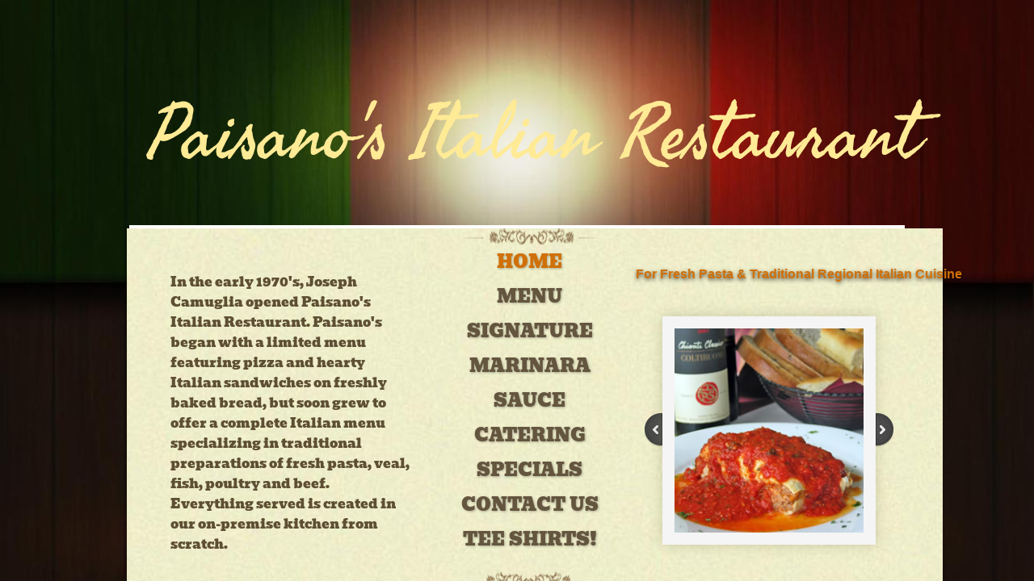

--- FILE ---
content_type: text/html; charset=utf-8
request_url: http://www.paisanosabq.com/home.html
body_size: 9224
content:
 <!DOCTYPE html><html lang="en" dir="ltr" data-tcc-ignore=""><head><title>Paisanos in Albuquerque, Nm</title><meta http-equiv="content-type" content="text/html; charset=UTF-8"><meta http-equiv="X-UA-Compatible" content="IE=edge,chrome=1"><link rel="stylesheet" type="text/css" href="site.css?v="><script> if (typeof ($sf) === "undefined") { $sf = { baseUrl: "https://img1.wsimg.com/wst/v7/WSB7_J_20221102_0550_DEP-11022_3944/v2", skin: "app", preload: 0, require: { jquery: "https://img1.wsimg.com/wst/v7/WSB7_J_20221102_0550_DEP-11022_3944/v2/libs/jquery/jq.js", paths: { "wsbcore": "common/wsb/core", "knockout": "libs/knockout/knockout" } } }; } </script><script id="duel" src="//img1.wsimg.com/starfield/duel/v2.5.8/duel.js?appid=O3BkA5J1#TzNCa0E1SjF2Mi41Ljdwcm9k"></script><script> define('jquery', ['jq!starfield/jquery.mod'], function(m) { return m; }); define('appconfig', [], { documentDownloadBaseUrl: 'http://nebula.wsimg.com' }); </script><meta http-equiv="Content-Location" content="home.html"><meta name="generator" content="Starfield Technologies; Go Daddy Website Builder 7.0.5350"><meta name="description" content="Paisanos In Albuquerque! Everything created in our on-premise kitchen from scratch, by hand. We cook Like your Italian Grandma!"><meta property="og:type" content="website"><meta property="og:title" content="Paisanos in Albuquerque, Nm"><meta property="og:site_name" content="Paisano's Italian Restaurant"><meta property="og:url" content="http://www.paisanosabq.com/home.html"><meta property="og:description" content="Paisanos In Albuquerque! Everything created in our on-premise kitchen from scratch, by hand. We cook Like your Italian Grandma!"><meta property="og:image" content="//nebula.wsimg.com/dacc2504f6c520849f5afe533c226865?AccessKeyId=0181AB3585ED78AAF917&disposition=0&alloworigin=1"></head><body><style data-inline-fonts>/* vietnamese */
@font-face {
  font-family: 'Allura';
  font-style: normal;
  font-weight: 400;
  src: url(https://img1.wsimg.com/gfonts/s/allura/v23/9oRPNYsQpS4zjuA_hAgWDto.woff2) format('woff2');
  unicode-range: U+0102-0103, U+0110-0111, U+0128-0129, U+0168-0169, U+01A0-01A1, U+01AF-01B0, U+0300-0301, U+0303-0304, U+0308-0309, U+0323, U+0329, U+1EA0-1EF9, U+20AB;
}
/* latin-ext */
@font-face {
  font-family: 'Allura';
  font-style: normal;
  font-weight: 400;
  src: url(https://img1.wsimg.com/gfonts/s/allura/v23/9oRPNYsQpS4zjuA_hQgWDto.woff2) format('woff2');
  unicode-range: U+0100-02BA, U+02BD-02C5, U+02C7-02CC, U+02CE-02D7, U+02DD-02FF, U+0304, U+0308, U+0329, U+1D00-1DBF, U+1E00-1E9F, U+1EF2-1EFF, U+2020, U+20A0-20AB, U+20AD-20C0, U+2113, U+2C60-2C7F, U+A720-A7FF;
}
/* latin */
@font-face {
  font-family: 'Allura';
  font-style: normal;
  font-weight: 400;
  src: url(https://img1.wsimg.com/gfonts/s/allura/v23/9oRPNYsQpS4zjuA_iwgW.woff2) format('woff2');
  unicode-range: U+0000-00FF, U+0131, U+0152-0153, U+02BB-02BC, U+02C6, U+02DA, U+02DC, U+0304, U+0308, U+0329, U+2000-206F, U+20AC, U+2122, U+2191, U+2193, U+2212, U+2215, U+FEFF, U+FFFD;
}
/* cyrillic */
@font-face {
  font-family: 'Amatic SC';
  font-style: normal;
  font-weight: 400;
  src: url(https://img1.wsimg.com/gfonts/s/amaticsc/v28/TUZyzwprpvBS1izr_vOEDuSfQZQ.woff2) format('woff2');
  unicode-range: U+0301, U+0400-045F, U+0490-0491, U+04B0-04B1, U+2116;
}
/* hebrew */
@font-face {
  font-family: 'Amatic SC';
  font-style: normal;
  font-weight: 400;
  src: url(https://img1.wsimg.com/gfonts/s/amaticsc/v28/TUZyzwprpvBS1izr_vOECOSfQZQ.woff2) format('woff2');
  unicode-range: U+0307-0308, U+0590-05FF, U+200C-2010, U+20AA, U+25CC, U+FB1D-FB4F;
}
/* vietnamese */
@font-face {
  font-family: 'Amatic SC';
  font-style: normal;
  font-weight: 400;
  src: url(https://img1.wsimg.com/gfonts/s/amaticsc/v28/TUZyzwprpvBS1izr_vOEBeSfQZQ.woff2) format('woff2');
  unicode-range: U+0102-0103, U+0110-0111, U+0128-0129, U+0168-0169, U+01A0-01A1, U+01AF-01B0, U+0300-0301, U+0303-0304, U+0308-0309, U+0323, U+0329, U+1EA0-1EF9, U+20AB;
}
/* latin-ext */
@font-face {
  font-family: 'Amatic SC';
  font-style: normal;
  font-weight: 400;
  src: url(https://img1.wsimg.com/gfonts/s/amaticsc/v28/TUZyzwprpvBS1izr_vOEBOSfQZQ.woff2) format('woff2');
  unicode-range: U+0100-02BA, U+02BD-02C5, U+02C7-02CC, U+02CE-02D7, U+02DD-02FF, U+0304, U+0308, U+0329, U+1D00-1DBF, U+1E00-1E9F, U+1EF2-1EFF, U+2020, U+20A0-20AB, U+20AD-20C0, U+2113, U+2C60-2C7F, U+A720-A7FF;
}
/* latin */
@font-face {
  font-family: 'Amatic SC';
  font-style: normal;
  font-weight: 400;
  src: url(https://img1.wsimg.com/gfonts/s/amaticsc/v28/TUZyzwprpvBS1izr_vOECuSf.woff2) format('woff2');
  unicode-range: U+0000-00FF, U+0131, U+0152-0153, U+02BB-02BC, U+02C6, U+02DA, U+02DC, U+0304, U+0308, U+0329, U+2000-206F, U+20AC, U+2122, U+2191, U+2193, U+2212, U+2215, U+FEFF, U+FFFD;
}
/* vietnamese */
@font-face {
  font-family: 'Arizonia';
  font-style: normal;
  font-weight: 400;
  src: url(https://img1.wsimg.com/gfonts/s/arizonia/v23/neIIzCemt4A5qa7mv5WOFqwKUQ.woff2) format('woff2');
  unicode-range: U+0102-0103, U+0110-0111, U+0128-0129, U+0168-0169, U+01A0-01A1, U+01AF-01B0, U+0300-0301, U+0303-0304, U+0308-0309, U+0323, U+0329, U+1EA0-1EF9, U+20AB;
}
/* latin-ext */
@font-face {
  font-family: 'Arizonia';
  font-style: normal;
  font-weight: 400;
  src: url(https://img1.wsimg.com/gfonts/s/arizonia/v23/neIIzCemt4A5qa7mv5WPFqwKUQ.woff2) format('woff2');
  unicode-range: U+0100-02BA, U+02BD-02C5, U+02C7-02CC, U+02CE-02D7, U+02DD-02FF, U+0304, U+0308, U+0329, U+1D00-1DBF, U+1E00-1E9F, U+1EF2-1EFF, U+2020, U+20A0-20AB, U+20AD-20C0, U+2113, U+2C60-2C7F, U+A720-A7FF;
}
/* latin */
@font-face {
  font-family: 'Arizonia';
  font-style: normal;
  font-weight: 400;
  src: url(https://img1.wsimg.com/gfonts/s/arizonia/v23/neIIzCemt4A5qa7mv5WBFqw.woff2) format('woff2');
  unicode-range: U+0000-00FF, U+0131, U+0152-0153, U+02BB-02BC, U+02C6, U+02DA, U+02DC, U+0304, U+0308, U+0329, U+2000-206F, U+20AC, U+2122, U+2191, U+2193, U+2212, U+2215, U+FEFF, U+FFFD;
}
/* latin */
@font-face {
  font-family: 'Averia Sans Libre';
  font-style: normal;
  font-weight: 400;
  src: url(https://img1.wsimg.com/gfonts/s/averiasanslibre/v20/ga6XaxZG_G5OvCf_rt7FH3B6BHLMEdVOEoI.woff2) format('woff2');
  unicode-range: U+0000-00FF, U+0131, U+0152-0153, U+02BB-02BC, U+02C6, U+02DA, U+02DC, U+0304, U+0308, U+0329, U+2000-206F, U+20AC, U+2122, U+2191, U+2193, U+2212, U+2215, U+FEFF, U+FFFD;
}
/* latin */
@font-face {
  font-family: 'Cabin Sketch';
  font-style: normal;
  font-weight: 400;
  src: url(https://img1.wsimg.com/gfonts/s/cabinsketch/v23/QGYpz_kZZAGCONcK2A4bGOj8mNhN.woff2) format('woff2');
  unicode-range: U+0000-00FF, U+0131, U+0152-0153, U+02BB-02BC, U+02C6, U+02DA, U+02DC, U+0304, U+0308, U+0329, U+2000-206F, U+20AC, U+2122, U+2191, U+2193, U+2212, U+2215, U+FEFF, U+FFFD;
}
/* vietnamese */
@font-face {
  font-family: 'Francois One';
  font-style: normal;
  font-weight: 400;
  src: url(https://img1.wsimg.com/gfonts/s/francoisone/v22/_Xmr-H4zszafZw3A-KPSZut9zgiRi_Y.woff2) format('woff2');
  unicode-range: U+0102-0103, U+0110-0111, U+0128-0129, U+0168-0169, U+01A0-01A1, U+01AF-01B0, U+0300-0301, U+0303-0304, U+0308-0309, U+0323, U+0329, U+1EA0-1EF9, U+20AB;
}
/* latin-ext */
@font-face {
  font-family: 'Francois One';
  font-style: normal;
  font-weight: 400;
  src: url(https://img1.wsimg.com/gfonts/s/francoisone/v22/_Xmr-H4zszafZw3A-KPSZut9zwiRi_Y.woff2) format('woff2');
  unicode-range: U+0100-02BA, U+02BD-02C5, U+02C7-02CC, U+02CE-02D7, U+02DD-02FF, U+0304, U+0308, U+0329, U+1D00-1DBF, U+1E00-1E9F, U+1EF2-1EFF, U+2020, U+20A0-20AB, U+20AD-20C0, U+2113, U+2C60-2C7F, U+A720-A7FF;
}
/* latin */
@font-face {
  font-family: 'Francois One';
  font-style: normal;
  font-weight: 400;
  src: url(https://img1.wsimg.com/gfonts/s/francoisone/v22/_Xmr-H4zszafZw3A-KPSZut9wQiR.woff2) format('woff2');
  unicode-range: U+0000-00FF, U+0131, U+0152-0153, U+02BB-02BC, U+02C6, U+02DA, U+02DC, U+0304, U+0308, U+0329, U+2000-206F, U+20AC, U+2122, U+2191, U+2193, U+2212, U+2215, U+FEFF, U+FFFD;
}
/* latin-ext */
@font-face {
  font-family: 'Fredericka the Great';
  font-style: normal;
  font-weight: 400;
  src: url(https://img1.wsimg.com/gfonts/s/frederickathegreat/v23/9Bt33CxNwt7aOctW2xjbCstzwVKsIBVV--StxbcVcg.woff2) format('woff2');
  unicode-range: U+0100-02BA, U+02BD-02C5, U+02C7-02CC, U+02CE-02D7, U+02DD-02FF, U+0304, U+0308, U+0329, U+1D00-1DBF, U+1E00-1E9F, U+1EF2-1EFF, U+2020, U+20A0-20AB, U+20AD-20C0, U+2113, U+2C60-2C7F, U+A720-A7FF;
}
/* latin */
@font-face {
  font-family: 'Fredericka the Great';
  font-style: normal;
  font-weight: 400;
  src: url(https://img1.wsimg.com/gfonts/s/frederickathegreat/v23/9Bt33CxNwt7aOctW2xjbCstzwVKsIBVV--Sjxbc.woff2) format('woff2');
  unicode-range: U+0000-00FF, U+0131, U+0152-0153, U+02BB-02BC, U+02C6, U+02DA, U+02DC, U+0304, U+0308, U+0329, U+2000-206F, U+20AC, U+2122, U+2191, U+2193, U+2212, U+2215, U+FEFF, U+FFFD;
}
/* latin */
@font-face {
  font-family: 'Jacques Francois Shadow';
  font-style: normal;
  font-weight: 400;
  src: url(https://img1.wsimg.com/gfonts/s/jacquesfrancoisshadow/v27/KR1FBtOz8PKTMk-kqdkLVrvR0ECFrB6Pin-2_p8Suno.woff2) format('woff2');
  unicode-range: U+0000-00FF, U+0131, U+0152-0153, U+02BB-02BC, U+02C6, U+02DA, U+02DC, U+0304, U+0308, U+0329, U+2000-206F, U+20AC, U+2122, U+2191, U+2193, U+2212, U+2215, U+FEFF, U+FFFD;
}
/* latin */
@font-face {
  font-family: 'Josefin Slab';
  font-style: normal;
  font-weight: 400;
  src: url(https://img1.wsimg.com/gfonts/s/josefinslab/v29/lW-swjwOK3Ps5GSJlNNkMalNpiZe_ldbOR4W71msR349Kg.woff2) format('woff2');
  unicode-range: U+0000-00FF, U+0131, U+0152-0153, U+02BB-02BC, U+02C6, U+02DA, U+02DC, U+0304, U+0308, U+0329, U+2000-206F, U+20AC, U+2122, U+2191, U+2193, U+2212, U+2215, U+FEFF, U+FFFD;
}
/* latin-ext */
@font-face {
  font-family: 'Kaushan Script';
  font-style: normal;
  font-weight: 400;
  src: url(https://img1.wsimg.com/gfonts/s/kaushanscript/v19/vm8vdRfvXFLG3OLnsO15WYS5DG72wNJHMw.woff2) format('woff2');
  unicode-range: U+0100-02BA, U+02BD-02C5, U+02C7-02CC, U+02CE-02D7, U+02DD-02FF, U+0304, U+0308, U+0329, U+1D00-1DBF, U+1E00-1E9F, U+1EF2-1EFF, U+2020, U+20A0-20AB, U+20AD-20C0, U+2113, U+2C60-2C7F, U+A720-A7FF;
}
/* latin */
@font-face {
  font-family: 'Kaushan Script';
  font-style: normal;
  font-weight: 400;
  src: url(https://img1.wsimg.com/gfonts/s/kaushanscript/v19/vm8vdRfvXFLG3OLnsO15WYS5DG74wNI.woff2) format('woff2');
  unicode-range: U+0000-00FF, U+0131, U+0152-0153, U+02BB-02BC, U+02C6, U+02DA, U+02DC, U+0304, U+0308, U+0329, U+2000-206F, U+20AC, U+2122, U+2191, U+2193, U+2212, U+2215, U+FEFF, U+FFFD;
}
/* latin-ext */
@font-face {
  font-family: 'Love Ya Like A Sister';
  font-style: normal;
  font-weight: 400;
  src: url(https://img1.wsimg.com/gfonts/s/loveyalikeasister/v23/R70EjzUBlOqPeouhFDfR80-0FhOqJubN-BeL-3xdgGE.woff2) format('woff2');
  unicode-range: U+0100-02BA, U+02BD-02C5, U+02C7-02CC, U+02CE-02D7, U+02DD-02FF, U+0304, U+0308, U+0329, U+1D00-1DBF, U+1E00-1E9F, U+1EF2-1EFF, U+2020, U+20A0-20AB, U+20AD-20C0, U+2113, U+2C60-2C7F, U+A720-A7FF;
}
/* latin */
@font-face {
  font-family: 'Love Ya Like A Sister';
  font-style: normal;
  font-weight: 400;
  src: url(https://img1.wsimg.com/gfonts/s/loveyalikeasister/v23/R70EjzUBlOqPeouhFDfR80-0FhOqJubN-BeL9Xxd.woff2) format('woff2');
  unicode-range: U+0000-00FF, U+0131, U+0152-0153, U+02BB-02BC, U+02C6, U+02DA, U+02DC, U+0304, U+0308, U+0329, U+2000-206F, U+20AC, U+2122, U+2191, U+2193, U+2212, U+2215, U+FEFF, U+FFFD;
}
/* cyrillic-ext */
@font-face {
  font-family: 'Merriweather';
  font-style: normal;
  font-weight: 400;
  font-stretch: 100%;
  src: url(https://img1.wsimg.com/gfonts/s/merriweather/v33/u-4D0qyriQwlOrhSvowK_l5UcA6zuSYEqOzpPe3HOZJ5eX1WtLaQwmYiScCmDxhtNOKl8yDr3icaGV31GvU.woff2) format('woff2');
  unicode-range: U+0460-052F, U+1C80-1C8A, U+20B4, U+2DE0-2DFF, U+A640-A69F, U+FE2E-FE2F;
}
/* cyrillic */
@font-face {
  font-family: 'Merriweather';
  font-style: normal;
  font-weight: 400;
  font-stretch: 100%;
  src: url(https://img1.wsimg.com/gfonts/s/merriweather/v33/u-4D0qyriQwlOrhSvowK_l5UcA6zuSYEqOzpPe3HOZJ5eX1WtLaQwmYiScCmDxhtNOKl8yDr3icaEF31GvU.woff2) format('woff2');
  unicode-range: U+0301, U+0400-045F, U+0490-0491, U+04B0-04B1, U+2116;
}
/* vietnamese */
@font-face {
  font-family: 'Merriweather';
  font-style: normal;
  font-weight: 400;
  font-stretch: 100%;
  src: url(https://img1.wsimg.com/gfonts/s/merriweather/v33/u-4D0qyriQwlOrhSvowK_l5UcA6zuSYEqOzpPe3HOZJ5eX1WtLaQwmYiScCmDxhtNOKl8yDr3icaG131GvU.woff2) format('woff2');
  unicode-range: U+0102-0103, U+0110-0111, U+0128-0129, U+0168-0169, U+01A0-01A1, U+01AF-01B0, U+0300-0301, U+0303-0304, U+0308-0309, U+0323, U+0329, U+1EA0-1EF9, U+20AB;
}
/* latin-ext */
@font-face {
  font-family: 'Merriweather';
  font-style: normal;
  font-weight: 400;
  font-stretch: 100%;
  src: url(https://img1.wsimg.com/gfonts/s/merriweather/v33/u-4D0qyriQwlOrhSvowK_l5UcA6zuSYEqOzpPe3HOZJ5eX1WtLaQwmYiScCmDxhtNOKl8yDr3icaGl31GvU.woff2) format('woff2');
  unicode-range: U+0100-02BA, U+02BD-02C5, U+02C7-02CC, U+02CE-02D7, U+02DD-02FF, U+0304, U+0308, U+0329, U+1D00-1DBF, U+1E00-1E9F, U+1EF2-1EFF, U+2020, U+20A0-20AB, U+20AD-20C0, U+2113, U+2C60-2C7F, U+A720-A7FF;
}
/* latin */
@font-face {
  font-family: 'Merriweather';
  font-style: normal;
  font-weight: 400;
  font-stretch: 100%;
  src: url(https://img1.wsimg.com/gfonts/s/merriweather/v33/u-4D0qyriQwlOrhSvowK_l5UcA6zuSYEqOzpPe3HOZJ5eX1WtLaQwmYiScCmDxhtNOKl8yDr3icaFF31.woff2) format('woff2');
  unicode-range: U+0000-00FF, U+0131, U+0152-0153, U+02BB-02BC, U+02C6, U+02DA, U+02DC, U+0304, U+0308, U+0329, U+2000-206F, U+20AC, U+2122, U+2191, U+2193, U+2212, U+2215, U+FEFF, U+FFFD;
}
/* latin-ext */
@font-face {
  font-family: 'Offside';
  font-style: normal;
  font-weight: 400;
  src: url(https://img1.wsimg.com/gfonts/s/offside/v26/HI_KiYMWKa9QrAykc5joR6-d.woff2) format('woff2');
  unicode-range: U+0100-02BA, U+02BD-02C5, U+02C7-02CC, U+02CE-02D7, U+02DD-02FF, U+0304, U+0308, U+0329, U+1D00-1DBF, U+1E00-1E9F, U+1EF2-1EFF, U+2020, U+20A0-20AB, U+20AD-20C0, U+2113, U+2C60-2C7F, U+A720-A7FF;
}
/* latin */
@font-face {
  font-family: 'Offside';
  font-style: normal;
  font-weight: 400;
  src: url(https://img1.wsimg.com/gfonts/s/offside/v26/HI_KiYMWKa9QrAykc5boRw.woff2) format('woff2');
  unicode-range: U+0000-00FF, U+0131, U+0152-0153, U+02BB-02BC, U+02C6, U+02DA, U+02DC, U+0304, U+0308, U+0329, U+2000-206F, U+20AC, U+2122, U+2191, U+2193, U+2212, U+2215, U+FEFF, U+FFFD;
}
/* cyrillic-ext */
@font-face {
  font-family: 'Open Sans';
  font-style: normal;
  font-weight: 400;
  font-stretch: 100%;
  src: url(https://img1.wsimg.com/gfonts/s/opensans/v44/memSYaGs126MiZpBA-UvWbX2vVnXBbObj2OVZyOOSr4dVJWUgsjZ0B4taVIGxA.woff2) format('woff2');
  unicode-range: U+0460-052F, U+1C80-1C8A, U+20B4, U+2DE0-2DFF, U+A640-A69F, U+FE2E-FE2F;
}
/* cyrillic */
@font-face {
  font-family: 'Open Sans';
  font-style: normal;
  font-weight: 400;
  font-stretch: 100%;
  src: url(https://img1.wsimg.com/gfonts/s/opensans/v44/memSYaGs126MiZpBA-UvWbX2vVnXBbObj2OVZyOOSr4dVJWUgsjZ0B4kaVIGxA.woff2) format('woff2');
  unicode-range: U+0301, U+0400-045F, U+0490-0491, U+04B0-04B1, U+2116;
}
/* greek-ext */
@font-face {
  font-family: 'Open Sans';
  font-style: normal;
  font-weight: 400;
  font-stretch: 100%;
  src: url(https://img1.wsimg.com/gfonts/s/opensans/v44/memSYaGs126MiZpBA-UvWbX2vVnXBbObj2OVZyOOSr4dVJWUgsjZ0B4saVIGxA.woff2) format('woff2');
  unicode-range: U+1F00-1FFF;
}
/* greek */
@font-face {
  font-family: 'Open Sans';
  font-style: normal;
  font-weight: 400;
  font-stretch: 100%;
  src: url(https://img1.wsimg.com/gfonts/s/opensans/v44/memSYaGs126MiZpBA-UvWbX2vVnXBbObj2OVZyOOSr4dVJWUgsjZ0B4jaVIGxA.woff2) format('woff2');
  unicode-range: U+0370-0377, U+037A-037F, U+0384-038A, U+038C, U+038E-03A1, U+03A3-03FF;
}
/* hebrew */
@font-face {
  font-family: 'Open Sans';
  font-style: normal;
  font-weight: 400;
  font-stretch: 100%;
  src: url(https://img1.wsimg.com/gfonts/s/opensans/v44/memSYaGs126MiZpBA-UvWbX2vVnXBbObj2OVZyOOSr4dVJWUgsjZ0B4iaVIGxA.woff2) format('woff2');
  unicode-range: U+0307-0308, U+0590-05FF, U+200C-2010, U+20AA, U+25CC, U+FB1D-FB4F;
}
/* math */
@font-face {
  font-family: 'Open Sans';
  font-style: normal;
  font-weight: 400;
  font-stretch: 100%;
  src: url(https://img1.wsimg.com/gfonts/s/opensans/v44/memSYaGs126MiZpBA-UvWbX2vVnXBbObj2OVZyOOSr4dVJWUgsjZ0B5caVIGxA.woff2) format('woff2');
  unicode-range: U+0302-0303, U+0305, U+0307-0308, U+0310, U+0312, U+0315, U+031A, U+0326-0327, U+032C, U+032F-0330, U+0332-0333, U+0338, U+033A, U+0346, U+034D, U+0391-03A1, U+03A3-03A9, U+03B1-03C9, U+03D1, U+03D5-03D6, U+03F0-03F1, U+03F4-03F5, U+2016-2017, U+2034-2038, U+203C, U+2040, U+2043, U+2047, U+2050, U+2057, U+205F, U+2070-2071, U+2074-208E, U+2090-209C, U+20D0-20DC, U+20E1, U+20E5-20EF, U+2100-2112, U+2114-2115, U+2117-2121, U+2123-214F, U+2190, U+2192, U+2194-21AE, U+21B0-21E5, U+21F1-21F2, U+21F4-2211, U+2213-2214, U+2216-22FF, U+2308-230B, U+2310, U+2319, U+231C-2321, U+2336-237A, U+237C, U+2395, U+239B-23B7, U+23D0, U+23DC-23E1, U+2474-2475, U+25AF, U+25B3, U+25B7, U+25BD, U+25C1, U+25CA, U+25CC, U+25FB, U+266D-266F, U+27C0-27FF, U+2900-2AFF, U+2B0E-2B11, U+2B30-2B4C, U+2BFE, U+3030, U+FF5B, U+FF5D, U+1D400-1D7FF, U+1EE00-1EEFF;
}
/* symbols */
@font-face {
  font-family: 'Open Sans';
  font-style: normal;
  font-weight: 400;
  font-stretch: 100%;
  src: url(https://img1.wsimg.com/gfonts/s/opensans/v44/memSYaGs126MiZpBA-UvWbX2vVnXBbObj2OVZyOOSr4dVJWUgsjZ0B5OaVIGxA.woff2) format('woff2');
  unicode-range: U+0001-000C, U+000E-001F, U+007F-009F, U+20DD-20E0, U+20E2-20E4, U+2150-218F, U+2190, U+2192, U+2194-2199, U+21AF, U+21E6-21F0, U+21F3, U+2218-2219, U+2299, U+22C4-22C6, U+2300-243F, U+2440-244A, U+2460-24FF, U+25A0-27BF, U+2800-28FF, U+2921-2922, U+2981, U+29BF, U+29EB, U+2B00-2BFF, U+4DC0-4DFF, U+FFF9-FFFB, U+10140-1018E, U+10190-1019C, U+101A0, U+101D0-101FD, U+102E0-102FB, U+10E60-10E7E, U+1D2C0-1D2D3, U+1D2E0-1D37F, U+1F000-1F0FF, U+1F100-1F1AD, U+1F1E6-1F1FF, U+1F30D-1F30F, U+1F315, U+1F31C, U+1F31E, U+1F320-1F32C, U+1F336, U+1F378, U+1F37D, U+1F382, U+1F393-1F39F, U+1F3A7-1F3A8, U+1F3AC-1F3AF, U+1F3C2, U+1F3C4-1F3C6, U+1F3CA-1F3CE, U+1F3D4-1F3E0, U+1F3ED, U+1F3F1-1F3F3, U+1F3F5-1F3F7, U+1F408, U+1F415, U+1F41F, U+1F426, U+1F43F, U+1F441-1F442, U+1F444, U+1F446-1F449, U+1F44C-1F44E, U+1F453, U+1F46A, U+1F47D, U+1F4A3, U+1F4B0, U+1F4B3, U+1F4B9, U+1F4BB, U+1F4BF, U+1F4C8-1F4CB, U+1F4D6, U+1F4DA, U+1F4DF, U+1F4E3-1F4E6, U+1F4EA-1F4ED, U+1F4F7, U+1F4F9-1F4FB, U+1F4FD-1F4FE, U+1F503, U+1F507-1F50B, U+1F50D, U+1F512-1F513, U+1F53E-1F54A, U+1F54F-1F5FA, U+1F610, U+1F650-1F67F, U+1F687, U+1F68D, U+1F691, U+1F694, U+1F698, U+1F6AD, U+1F6B2, U+1F6B9-1F6BA, U+1F6BC, U+1F6C6-1F6CF, U+1F6D3-1F6D7, U+1F6E0-1F6EA, U+1F6F0-1F6F3, U+1F6F7-1F6FC, U+1F700-1F7FF, U+1F800-1F80B, U+1F810-1F847, U+1F850-1F859, U+1F860-1F887, U+1F890-1F8AD, U+1F8B0-1F8BB, U+1F8C0-1F8C1, U+1F900-1F90B, U+1F93B, U+1F946, U+1F984, U+1F996, U+1F9E9, U+1FA00-1FA6F, U+1FA70-1FA7C, U+1FA80-1FA89, U+1FA8F-1FAC6, U+1FACE-1FADC, U+1FADF-1FAE9, U+1FAF0-1FAF8, U+1FB00-1FBFF;
}
/* vietnamese */
@font-face {
  font-family: 'Open Sans';
  font-style: normal;
  font-weight: 400;
  font-stretch: 100%;
  src: url(https://img1.wsimg.com/gfonts/s/opensans/v44/memSYaGs126MiZpBA-UvWbX2vVnXBbObj2OVZyOOSr4dVJWUgsjZ0B4vaVIGxA.woff2) format('woff2');
  unicode-range: U+0102-0103, U+0110-0111, U+0128-0129, U+0168-0169, U+01A0-01A1, U+01AF-01B0, U+0300-0301, U+0303-0304, U+0308-0309, U+0323, U+0329, U+1EA0-1EF9, U+20AB;
}
/* latin-ext */
@font-face {
  font-family: 'Open Sans';
  font-style: normal;
  font-weight: 400;
  font-stretch: 100%;
  src: url(https://img1.wsimg.com/gfonts/s/opensans/v44/memSYaGs126MiZpBA-UvWbX2vVnXBbObj2OVZyOOSr4dVJWUgsjZ0B4uaVIGxA.woff2) format('woff2');
  unicode-range: U+0100-02BA, U+02BD-02C5, U+02C7-02CC, U+02CE-02D7, U+02DD-02FF, U+0304, U+0308, U+0329, U+1D00-1DBF, U+1E00-1E9F, U+1EF2-1EFF, U+2020, U+20A0-20AB, U+20AD-20C0, U+2113, U+2C60-2C7F, U+A720-A7FF;
}
/* latin */
@font-face {
  font-family: 'Open Sans';
  font-style: normal;
  font-weight: 400;
  font-stretch: 100%;
  src: url(https://img1.wsimg.com/gfonts/s/opensans/v44/memSYaGs126MiZpBA-UvWbX2vVnXBbObj2OVZyOOSr4dVJWUgsjZ0B4gaVI.woff2) format('woff2');
  unicode-range: U+0000-00FF, U+0131, U+0152-0153, U+02BB-02BC, U+02C6, U+02DA, U+02DC, U+0304, U+0308, U+0329, U+2000-206F, U+20AC, U+2122, U+2191, U+2193, U+2212, U+2215, U+FEFF, U+FFFD;
}
/* cyrillic-ext */
@font-face {
  font-family: 'Oswald';
  font-style: normal;
  font-weight: 400;
  src: url(https://img1.wsimg.com/gfonts/s/oswald/v57/TK3_WkUHHAIjg75cFRf3bXL8LICs1_FvsUtiZTaR.woff2) format('woff2');
  unicode-range: U+0460-052F, U+1C80-1C8A, U+20B4, U+2DE0-2DFF, U+A640-A69F, U+FE2E-FE2F;
}
/* cyrillic */
@font-face {
  font-family: 'Oswald';
  font-style: normal;
  font-weight: 400;
  src: url(https://img1.wsimg.com/gfonts/s/oswald/v57/TK3_WkUHHAIjg75cFRf3bXL8LICs1_FvsUJiZTaR.woff2) format('woff2');
  unicode-range: U+0301, U+0400-045F, U+0490-0491, U+04B0-04B1, U+2116;
}
/* vietnamese */
@font-face {
  font-family: 'Oswald';
  font-style: normal;
  font-weight: 400;
  src: url(https://img1.wsimg.com/gfonts/s/oswald/v57/TK3_WkUHHAIjg75cFRf3bXL8LICs1_FvsUliZTaR.woff2) format('woff2');
  unicode-range: U+0102-0103, U+0110-0111, U+0128-0129, U+0168-0169, U+01A0-01A1, U+01AF-01B0, U+0300-0301, U+0303-0304, U+0308-0309, U+0323, U+0329, U+1EA0-1EF9, U+20AB;
}
/* latin-ext */
@font-face {
  font-family: 'Oswald';
  font-style: normal;
  font-weight: 400;
  src: url(https://img1.wsimg.com/gfonts/s/oswald/v57/TK3_WkUHHAIjg75cFRf3bXL8LICs1_FvsUhiZTaR.woff2) format('woff2');
  unicode-range: U+0100-02BA, U+02BD-02C5, U+02C7-02CC, U+02CE-02D7, U+02DD-02FF, U+0304, U+0308, U+0329, U+1D00-1DBF, U+1E00-1E9F, U+1EF2-1EFF, U+2020, U+20A0-20AB, U+20AD-20C0, U+2113, U+2C60-2C7F, U+A720-A7FF;
}
/* latin */
@font-face {
  font-family: 'Oswald';
  font-style: normal;
  font-weight: 400;
  src: url(https://img1.wsimg.com/gfonts/s/oswald/v57/TK3_WkUHHAIjg75cFRf3bXL8LICs1_FvsUZiZQ.woff2) format('woff2');
  unicode-range: U+0000-00FF, U+0131, U+0152-0153, U+02BB-02BC, U+02C6, U+02DA, U+02DC, U+0304, U+0308, U+0329, U+2000-206F, U+20AC, U+2122, U+2191, U+2193, U+2212, U+2215, U+FEFF, U+FFFD;
}
/* latin-ext */
@font-face {
  font-family: 'Over the Rainbow';
  font-style: normal;
  font-weight: 400;
  src: url(https://img1.wsimg.com/gfonts/s/overtherainbow/v23/11haGoXG1k_HKhMLUWz7Mc7vvW5ulvqs9eA2.woff2) format('woff2');
  unicode-range: U+0100-02BA, U+02BD-02C5, U+02C7-02CC, U+02CE-02D7, U+02DD-02FF, U+0304, U+0308, U+0329, U+1D00-1DBF, U+1E00-1E9F, U+1EF2-1EFF, U+2020, U+20A0-20AB, U+20AD-20C0, U+2113, U+2C60-2C7F, U+A720-A7FF;
}
/* latin */
@font-face {
  font-family: 'Over the Rainbow';
  font-style: normal;
  font-weight: 400;
  src: url(https://img1.wsimg.com/gfonts/s/overtherainbow/v23/11haGoXG1k_HKhMLUWz7Mc7vvW5ulvSs9Q.woff2) format('woff2');
  unicode-range: U+0000-00FF, U+0131, U+0152-0153, U+02BB-02BC, U+02C6, U+02DA, U+02DC, U+0304, U+0308, U+0329, U+2000-206F, U+20AC, U+2122, U+2191, U+2193, U+2212, U+2215, U+FEFF, U+FFFD;
}
/* cyrillic-ext */
@font-face {
  font-family: 'Pacifico';
  font-style: normal;
  font-weight: 400;
  src: url(https://img1.wsimg.com/gfonts/s/pacifico/v23/FwZY7-Qmy14u9lezJ-6K6MmTpA.woff2) format('woff2');
  unicode-range: U+0460-052F, U+1C80-1C8A, U+20B4, U+2DE0-2DFF, U+A640-A69F, U+FE2E-FE2F;
}
/* cyrillic */
@font-face {
  font-family: 'Pacifico';
  font-style: normal;
  font-weight: 400;
  src: url(https://img1.wsimg.com/gfonts/s/pacifico/v23/FwZY7-Qmy14u9lezJ-6D6MmTpA.woff2) format('woff2');
  unicode-range: U+0301, U+0400-045F, U+0490-0491, U+04B0-04B1, U+2116;
}
/* vietnamese */
@font-face {
  font-family: 'Pacifico';
  font-style: normal;
  font-weight: 400;
  src: url(https://img1.wsimg.com/gfonts/s/pacifico/v23/FwZY7-Qmy14u9lezJ-6I6MmTpA.woff2) format('woff2');
  unicode-range: U+0102-0103, U+0110-0111, U+0128-0129, U+0168-0169, U+01A0-01A1, U+01AF-01B0, U+0300-0301, U+0303-0304, U+0308-0309, U+0323, U+0329, U+1EA0-1EF9, U+20AB;
}
/* latin-ext */
@font-face {
  font-family: 'Pacifico';
  font-style: normal;
  font-weight: 400;
  src: url(https://img1.wsimg.com/gfonts/s/pacifico/v23/FwZY7-Qmy14u9lezJ-6J6MmTpA.woff2) format('woff2');
  unicode-range: U+0100-02BA, U+02BD-02C5, U+02C7-02CC, U+02CE-02D7, U+02DD-02FF, U+0304, U+0308, U+0329, U+1D00-1DBF, U+1E00-1E9F, U+1EF2-1EFF, U+2020, U+20A0-20AB, U+20AD-20C0, U+2113, U+2C60-2C7F, U+A720-A7FF;
}
/* latin */
@font-face {
  font-family: 'Pacifico';
  font-style: normal;
  font-weight: 400;
  src: url(https://img1.wsimg.com/gfonts/s/pacifico/v23/FwZY7-Qmy14u9lezJ-6H6Mk.woff2) format('woff2');
  unicode-range: U+0000-00FF, U+0131, U+0152-0153, U+02BB-02BC, U+02C6, U+02DA, U+02DC, U+0304, U+0308, U+0329, U+2000-206F, U+20AC, U+2122, U+2191, U+2193, U+2212, U+2215, U+FEFF, U+FFFD;
}
/* latin-ext */
@font-face {
  font-family: 'Romanesco';
  font-style: normal;
  font-weight: 400;
  src: url(https://img1.wsimg.com/gfonts/s/romanesco/v22/w8gYH2ozQOY7_r_J7mSX1XYKmOo.woff2) format('woff2');
  unicode-range: U+0100-02BA, U+02BD-02C5, U+02C7-02CC, U+02CE-02D7, U+02DD-02FF, U+0304, U+0308, U+0329, U+1D00-1DBF, U+1E00-1E9F, U+1EF2-1EFF, U+2020, U+20A0-20AB, U+20AD-20C0, U+2113, U+2C60-2C7F, U+A720-A7FF;
}
/* latin */
@font-face {
  font-family: 'Romanesco';
  font-style: normal;
  font-weight: 400;
  src: url(https://img1.wsimg.com/gfonts/s/romanesco/v22/w8gYH2ozQOY7_r_J7mSX23YK.woff2) format('woff2');
  unicode-range: U+0000-00FF, U+0131, U+0152-0153, U+02BB-02BC, U+02C6, U+02DA, U+02DC, U+0304, U+0308, U+0329, U+2000-206F, U+20AC, U+2122, U+2191, U+2193, U+2212, U+2215, U+FEFF, U+FFFD;
}
/* latin-ext */
@font-face {
  font-family: 'Sacramento';
  font-style: normal;
  font-weight: 400;
  src: url(https://img1.wsimg.com/gfonts/s/sacramento/v17/buEzpo6gcdjy0EiZMBUG4CMf_exL.woff2) format('woff2');
  unicode-range: U+0100-02BA, U+02BD-02C5, U+02C7-02CC, U+02CE-02D7, U+02DD-02FF, U+0304, U+0308, U+0329, U+1D00-1DBF, U+1E00-1E9F, U+1EF2-1EFF, U+2020, U+20A0-20AB, U+20AD-20C0, U+2113, U+2C60-2C7F, U+A720-A7FF;
}
/* latin */
@font-face {
  font-family: 'Sacramento';
  font-style: normal;
  font-weight: 400;
  src: url(https://img1.wsimg.com/gfonts/s/sacramento/v17/buEzpo6gcdjy0EiZMBUG4C0f_Q.woff2) format('woff2');
  unicode-range: U+0000-00FF, U+0131, U+0152-0153, U+02BB-02BC, U+02C6, U+02DA, U+02DC, U+0304, U+0308, U+0329, U+2000-206F, U+20AC, U+2122, U+2191, U+2193, U+2212, U+2215, U+FEFF, U+FFFD;
}
/* latin-ext */
@font-face {
  font-family: 'Seaweed Script';
  font-style: normal;
  font-weight: 400;
  src: url(https://img1.wsimg.com/gfonts/s/seaweedscript/v17/bx6cNx6Tne2pxOATYE8C_Rsoe3WA8qY2VQ.woff2) format('woff2');
  unicode-range: U+0100-02BA, U+02BD-02C5, U+02C7-02CC, U+02CE-02D7, U+02DD-02FF, U+0304, U+0308, U+0329, U+1D00-1DBF, U+1E00-1E9F, U+1EF2-1EFF, U+2020, U+20A0-20AB, U+20AD-20C0, U+2113, U+2C60-2C7F, U+A720-A7FF;
}
/* latin */
@font-face {
  font-family: 'Seaweed Script';
  font-style: normal;
  font-weight: 400;
  src: url(https://img1.wsimg.com/gfonts/s/seaweedscript/v17/bx6cNx6Tne2pxOATYE8C_Rsoe3WO8qY.woff2) format('woff2');
  unicode-range: U+0000-00FF, U+0131, U+0152-0153, U+02BB-02BC, U+02C6, U+02DA, U+02DC, U+0304, U+0308, U+0329, U+2000-206F, U+20AC, U+2122, U+2191, U+2193, U+2212, U+2215, U+FEFF, U+FFFD;
}
/* latin-ext */
@font-face {
  font-family: 'Special Elite';
  font-style: normal;
  font-weight: 400;
  src: url(https://img1.wsimg.com/gfonts/s/specialelite/v20/XLYgIZbkc4JPUL5CVArUVL0ntn4OSEFt.woff2) format('woff2');
  unicode-range: U+0100-02BA, U+02BD-02C5, U+02C7-02CC, U+02CE-02D7, U+02DD-02FF, U+0304, U+0308, U+0329, U+1D00-1DBF, U+1E00-1E9F, U+1EF2-1EFF, U+2020, U+20A0-20AB, U+20AD-20C0, U+2113, U+2C60-2C7F, U+A720-A7FF;
}
/* latin */
@font-face {
  font-family: 'Special Elite';
  font-style: normal;
  font-weight: 400;
  src: url(https://img1.wsimg.com/gfonts/s/specialelite/v20/XLYgIZbkc4JPUL5CVArUVL0ntnAOSA.woff2) format('woff2');
  unicode-range: U+0000-00FF, U+0131, U+0152-0153, U+02BB-02BC, U+02C6, U+02DA, U+02DC, U+0304, U+0308, U+0329, U+2000-206F, U+20AC, U+2122, U+2191, U+2193, U+2212, U+2215, U+FEFF, U+FFFD;
}

/* vietnamese */
@font-face {
  font-family: 'Bevan';
  font-style: normal;
  font-weight: 400;
  src: url(https://img1.wsimg.com/gfonts/s/bevan/v26/4iCj6KZ0a9NXjG8SWCvLtg.woff2) format('woff2');
  unicode-range: U+0102-0103, U+0110-0111, U+0128-0129, U+0168-0169, U+01A0-01A1, U+01AF-01B0, U+0300-0301, U+0303-0304, U+0308-0309, U+0323, U+0329, U+1EA0-1EF9, U+20AB;
}
/* latin-ext */
@font-face {
  font-family: 'Bevan';
  font-style: normal;
  font-weight: 400;
  src: url(https://img1.wsimg.com/gfonts/s/bevan/v26/4iCj6KZ0a9NXjG8TWCvLtg.woff2) format('woff2');
  unicode-range: U+0100-02BA, U+02BD-02C5, U+02C7-02CC, U+02CE-02D7, U+02DD-02FF, U+0304, U+0308, U+0329, U+1D00-1DBF, U+1E00-1E9F, U+1EF2-1EFF, U+2020, U+20A0-20AB, U+20AD-20C0, U+2113, U+2C60-2C7F, U+A720-A7FF;
}
/* latin */
@font-face {
  font-family: 'Bevan';
  font-style: normal;
  font-weight: 400;
  src: url(https://img1.wsimg.com/gfonts/s/bevan/v26/4iCj6KZ0a9NXjG8dWCs.woff2) format('woff2');
  unicode-range: U+0000-00FF, U+0131, U+0152-0153, U+02BB-02BC, U+02C6, U+02DA, U+02DC, U+0304, U+0308, U+0329, U+2000-206F, U+20AC, U+2122, U+2191, U+2193, U+2212, U+2215, U+FEFF, U+FFFD;
}
</style><style type="text/css"> #wsb-element-00000000-0000-0000-0000-000037738456{top:33px;left:51px;position:absolute;z-index:45}#wsb-element-00000000-0000-0000-0000-000037738456 .txt{width:300px;height:297px}#wsb-element-00000000-0000-0000-0000-000037736136{top:-139px;left:24px;position:absolute;z-index:44}#wsb-element-00000000-0000-0000-0000-000037736136 .txt{width:965px;height:113px}#wsb-element-00000000-0000-0000-0000-000425204766{top:851px;left:762px;position:absolute;z-index:51}#wsb-element-00000000-0000-0000-0000-000425204766 .wsb-image-inner{}#wsb-element-00000000-0000-0000-0000-000425204766 .wsb-image-inner div{width:183px;height:127px;position:relative;overflow:hidden}#wsb-element-00000000-0000-0000-0000-000425204766 img{position:absolute}#wsb-element-00000000-0000-0000-0000-000418730782{top:1031.5px;left:550px;position:absolute;z-index:50}#wsb-element-00000000-0000-0000-0000-000418730782 .txt{width:163px;height:21px}#wsb-element-00000000-0000-0000-0000-000005808787{top:611px;left:542px;position:absolute;z-index:30}#wsb-element-00000000-0000-0000-0000-000005808787 .wsb-image-inner{}#wsb-element-00000000-0000-0000-0000-000005808787 .wsb-image-inner div{width:162px;height:118px;position:relative;overflow:hidden}#wsb-element-00000000-0000-0000-0000-000005808787 img{position:absolute}#wsb-element-00000000-0000-0000-0000-000005808785{top:1036px;left:33px;position:absolute;z-index:29}#wsb-element-00000000-0000-0000-0000-000005808785 .txt{width:392px;height:210px}#wsb-element-00000000-0000-0000-0000-000005808783{top:597px;left:32px;position:absolute;z-index:28}#wsb-element-00000000-0000-0000-0000-000005808783 .wsb-image-inner{}#wsb-element-00000000-0000-0000-0000-000005808783 .wsb-image-inner div{width:376px;height:396px;position:relative;overflow:hidden}#wsb-element-00000000-0000-0000-0000-000005808783 img{position:absolute}#wsb-element-00000000-0000-0000-0000-000005808775{top:113px;left:638px;position:absolute;z-index:14}#wsb-element-00000000-0000-0000-0000-000005808775>div{width:308px;height:317px}#wsb-element-00000000-0000-0000-0000-000005808770{top:3.5px;left:-3px;position:absolute;z-index:13}#wsb-element-00000000-0000-0000-0000-000005808770 .wsb-image-inner{}#wsb-element-00000000-0000-0000-0000-000005808770 .wsb-image-inner div{width:1010.25px;height:475px;position:relative;overflow:hidden}#wsb-element-00000000-0000-0000-0000-000005808770 img{position:absolute}#wsb-element-00000000-0000-0000-0000-000425213004{top:1310px;left:539px;position:absolute;z-index:54}#wsb-element-00000000-0000-0000-0000-000425213004 .txt{width:165px;height:42px}#wsb-element-00000000-0000-0000-0000-000005808789{top:769px;left:555px;position:absolute;z-index:32}#wsb-element-00000000-0000-0000-0000-000005808789 .txt{width:168px;height:21px}#wsb-element-00000000-0000-0000-0000-000005808786{top:559px;left:638px;position:absolute;z-index:31}#wsb-element-00000000-0000-0000-0000-000005808786 .txt{width:228px;height:40px}#wsb-element-00000000-0000-0000-0000-000005808778{top:24px;left:408px;position:absolute;z-index:25}#wsb-element-00000000-0000-0000-0000-000005808778{width:175px;height:384px}#wsb-element-00000000-0000-0000-0000-000005808777{top:4px;left:411px;position:absolute;z-index:23}#wsb-element-00000000-0000-0000-0000-000005808777 .wsb-image-inner{}#wsb-element-00000000-0000-0000-0000-000005808777 .wsb-image-inner div{width:174px;height:20px;position:relative;overflow:hidden}#wsb-element-00000000-0000-0000-0000-000005808777 img{position:absolute}#wsb-element-00000000-0000-0000-0000-000425213005{top:1127px;left:530.5px;position:absolute;z-index:53}#wsb-element-00000000-0000-0000-0000-000425213005 .wsb-image-inner{}#wsb-element-00000000-0000-0000-0000-000425213005 .wsb-image-inner div{width:182px;height:143px;position:relative;overflow:hidden}#wsb-element-00000000-0000-0000-0000-000425213005 img{position:absolute}#wsb-element-00000000-0000-0000-0000-000425213003{top:1127px;left:751px;position:absolute;z-index:55}#wsb-element-00000000-0000-0000-0000-000425213003 .wsb-image-inner{}#wsb-element-00000000-0000-0000-0000-000425213003 .wsb-image-inner div{width:199px;height:129px;position:relative;overflow:hidden}#wsb-element-00000000-0000-0000-0000-000425213003 img{position:absolute}#wsb-element-00000000-0000-0000-0000-000005808788{top:619px;left:775px;position:absolute;z-index:31}#wsb-element-00000000-0000-0000-0000-000005808788 .wsb-image-inner{}#wsb-element-00000000-0000-0000-0000-000005808788 .wsb-image-inner div{width:157px;height:110px;position:relative;overflow:hidden}#wsb-element-00000000-0000-0000-0000-000005808788 img{position:absolute}#wsb-element-00000000-0000-0000-0000-000005808794{top:393px;left:-1px;position:absolute;z-index:11}#wsb-element-00000000-0000-0000-0000-000005808794 .wsb-image-inner{}#wsb-element-00000000-0000-0000-0000-000005808794 .wsb-image-inner div{width:1004px;height:166px;position:relative;overflow:hidden}#wsb-element-00000000-0000-0000-0000-000005808794 img{position:absolute}#wsb-element-00000000-0000-0000-0000-000005808793{top:1766px;left:7px;position:absolute;z-index:35}#wsb-element-00000000-0000-0000-0000-000005808793 .wsb-line-element{width:1010px;height:20px}#wsb-element-00000000-0000-0000-0000-000005808776{top:430px;left:407px;position:absolute;z-index:24}#wsb-element-00000000-0000-0000-0000-000005808776 .wsb-image-inner{}#wsb-element-00000000-0000-0000-0000-000005808776 .wsb-image-inner div{width:174px;height:20px;position:relative;overflow:hidden}#wsb-element-00000000-0000-0000-0000-000005808776 img{position:absolute}#wsb-element-00000000-0000-0000-0000-000425213006{top:1021px;left:773.5px;position:absolute;z-index:52}#wsb-element-00000000-0000-0000-0000-000425213006 .txt{width:160px;height:42px}#wsb-element-00000000-0000-0000-0000-000418705991{top:863px;left:542px;position:absolute;z-index:49}#wsb-element-00000000-0000-0000-0000-000418705991 .wsb-image-inner{}#wsb-element-00000000-0000-0000-0000-000418705991 .wsb-image-inner div{width:181px;height:130px;position:relative;overflow:hidden}#wsb-element-00000000-0000-0000-0000-000418705991 img{position:absolute}#wsb-element-00000000-0000-0000-0000-000318361306{top:1569px;left:129px;position:absolute;z-index:48}#wsb-element-00000000-0000-0000-0000-000318361306{width:600px;height:40px}#wsb-element-00000000-0000-0000-0000-000005808792{top:1773px;left:-18px;position:absolute;z-index:36}#wsb-element-00000000-0000-0000-0000-000005808792 .txt{width:985px;height:36px}#wsb-element-b80dcb09-175b-4bdf-9d67-85ded760e17a{top:784.5px;left:795.5px;position:absolute;z-index:57}#wsb-element-b80dcb09-175b-4bdf-9d67-85ded760e17a .txt{width:116px;height:21px}#wsb-element-00000000-0000-0000-0000-000037763484{top:36px;left:627px;position:absolute;z-index:47}#wsb-element-00000000-0000-0000-0000-000037763484 .txt{width:428px;height:42px}#wsb-element-00000000-0000-0000-0000-000425214809{top:1299.5px;left:762px;position:absolute;z-index:56}#wsb-element-00000000-0000-0000-0000-000425214809 .txt{width:180px;height:63px}#wsb-element-00000000-0000-0000-0000-000005863963{top:1662px;left:129px;position:absolute;z-index:37}#wsb-element-00000000-0000-0000-0000-000005863963 .txt{width:653px;height:36px} </style><div class="wsb-canvas body"><div class="wsb-canvas-page-container" style="min-height: 100%; padding-top: 279px; position: relative;"><div class="wsb-canvas-scrollable" style="background-color: #090909; background-image: url(//nebula.wsimg.com/85f6a6ccbdae139e51ff7a0dbe6c5ffd?AccessKeyId=0181AB3585ED78AAF917&alloworigin=1); background-position-x: center; background-position-y: top; background-position: center top; background-repeat: repeat-y; position: absolute; width: 100%; height: 100%;"></div><div id="wsb-canvas-template-page" class="wsb-canvas-page page" style="height: 1999px; margin: auto; width: 960px; background-color: #ffffff; position: relative; "><div id="wsb-canvas-template-container" style="position: absolute;"> <div id="wsb-element-00000000-0000-0000-0000-000037738456" class="wsb-element-text" data-type="element"> <div class="txt "><h6><span style="font-size: 16px;"><br></span></h6><h6><span style="font-size: 16px;">In the early 1970's, Joseph Camuglia opened Paisano's Italian Restaurant. Paisano's began with a limited menu featuring pizza and hearty Italian sandwiches on freshly baked bread, but soon grew to offer a complete Italian menu specializing in traditional preparations of fresh pasta, veal, fish, poultry and beef. Everything served is created in our on-premise kitchen from scratch.<br></span></h6></div> </div><div id="wsb-element-00000000-0000-0000-0000-000037736136" class="wsb-element-text" data-type="element"> <div class="txt "><h1><span style="font-family:seaweed script;" class="editor_text_shadow"><span style="font-size:72px;">​​​​​​​​</span></span><span style="font-size:48px;" class="editor_text_shadow"><span style="font-family:seaweed script;">​​​</span></span><span style="font-size:96px;"><span style="font-family:seaweed script;">Paisano's Italian Restaurant</span></span><span style="font-size:48px;" class="editor_text_shadow"><br></span><span class="editor_text_shadow"><span style="font-family:seaweed script;"></span></span><span style="font-family:seaweed script;" class="editor_text_shadow"><span style="font-size:72px;">​</span></span><br></h1></div> </div><div id="wsb-element-00000000-0000-0000-0000-000425204766" class="wsb-element-image" data-type="element"> <div class="wsb-image-inner "><div class="img"><img src="//nebula.wsimg.com/840abc33774760ba552d9ee9547b8706?AccessKeyId=0181AB3585ED78AAF917&amp;disposition=0&amp;alloworigin=1" style="vertical-align:middle;width:183px;height:127px;"></div></div> </div><div id="wsb-element-00000000-0000-0000-0000-000418730782" class="wsb-element-text" data-type="element"> <div class="txt "><p><span style="color:#000000;">Peach Caprese</span><br></p></div> </div><div id="wsb-element-00000000-0000-0000-0000-000005808787" class="wsb-element-image" data-type="element"> <div class="wsb-image-inner "><div class="img_theme2"><img src="//nebula.wsimg.com/b39e536b6015f31b34f3f8ca850fc8d7?AccessKeyId=0181AB3585ED78AAF917&amp;disposition=0&amp;alloworigin=1" style="vertical-align:middle;width:162px;height:118px;"></div></div> </div><div id="wsb-element-00000000-0000-0000-0000-000005808785" class="wsb-element-text" data-type="element"> <div class="txt "><p>We like to say "we cook like your Italian Grandma." We think it accurately describes how we treat the preparation of all the traditional food we serve; made with TLC with no shortcuts. We roll, cut, and cook your fresh pasta AFTER YOU ORDER IT! Our ravioli, lasagna, manicotti and other fresh stuffed pastas are handmade. We offer a great variety of tasty sauces from fresh basil pesto to white clam sauce. Order one of our creative specials from our dining room blackboards and let your taste buds take you on an old-world culinary journey.....REAL FOOD!</p></div> </div><div id="wsb-element-00000000-0000-0000-0000-000005808783" class="wsb-element-image" data-type="element"> <div class="wsb-image-inner "><div class="img_theme"><img src="//nebula.wsimg.com/9d90b1104de017cdfa8535ecc15e8129?AccessKeyId=0181AB3585ED78AAF917&amp;disposition=0&amp;alloworigin=1" style="vertical-align:middle;width:376px;height:396px;"></div></div> </div><div id="wsb-element-00000000-0000-0000-0000-000005808775" class="wsb-element-gallery" data-type="element"> <div class="default "><div id="desktop-00000000-0000-0000-0000-000005808775" class="wsb-media-gallery"><ul class="wsb-media-gallery-slider"></ul></div></div><script type="text/javascript"> require(['designer/app/builder/ui/controls/media/gallery/media.gallery'], function (gallery) { var $element = $('#desktop-00000000-0000-0000-0000-000005808775.wsb-media-gallery'); var model = { ID: '00000000-0000-0000-0000-000005808775', mode: 'desktop', preview: false, Layer: 14, Width: '308px', Height: '317px', GalleryAssets: [{"id":"3c8a8cfec28dbb1ee4f16c0ecb71781d:0181AB3585ED78AAF917","src":"//nebula.wsimg.com/3c8a8cfec28dbb1ee4f16c0ecb71781d?AccessKeyId=0181AB3585ED78AAF917&disposition=0&alloworigin=1","caption":"","link":"","type":"image"},{"id":"8756a3d5eed87da67330f15fdca76910:0181AB3585ED78AAF917","src":"//nebula.wsimg.com/8756a3d5eed87da67330f15fdca76910?AccessKeyId=0181AB3585ED78AAF917&disposition=0&alloworigin=1","caption":"","link":"","type":"image"},{"id":"2389b23e05972ec683ebb32fe8d1d7fd:0181AB3585ED78AAF917","src":"//nebula.wsimg.com/2389b23e05972ec683ebb32fe8d1d7fd?AccessKeyId=0181AB3585ED78AAF917&disposition=0&alloworigin=1","caption":"","link":"","type":"image"},{"id":"e4249dd5d361fd8df24a569fdf226d03:0181AB3585ED78AAF917","src":"//nebula.wsimg.com/e4249dd5d361fd8df24a569fdf226d03?AccessKeyId=0181AB3585ED78AAF917&disposition=0&alloworigin=1","caption":"","link":"","type":"image"},{"id":"aec26c7598a2c8df964e685e1c1081e5:0181AB3585ED78AAF917","src":"//nebula.wsimg.com/aec26c7598a2c8df964e685e1c1081e5?AccessKeyId=0181AB3585ED78AAF917&disposition=0&alloworigin=1","caption":"","link":"","type":"image"},{"id":"951d4f501b28998cf40a0672689af36e:0181AB3585ED78AAF917","src":"//nebula.wsimg.com/951d4f501b28998cf40a0672689af36e?AccessKeyId=0181AB3585ED78AAF917&disposition=0&alloworigin=1","caption":"","link":"","type":"image"},{"id":"972c22b500384d4a80f0dfbc865bfddf:0181AB3585ED78AAF917","src":"//nebula.wsimg.com/972c22b500384d4a80f0dfbc865bfddf?AccessKeyId=0181AB3585ED78AAF917&disposition=0&alloworigin=1","caption":"","link":"","type":"image"},{"id":"416c2fa1ab6898019f3b91061358aea3:0181AB3585ED78AAF917","src":"//nebula.wsimg.com/416c2fa1ab6898019f3b91061358aea3?AccessKeyId=0181AB3585ED78AAF917&disposition=0&alloworigin=1","caption":"","link":"","type":"image"},{"id":"896a10a183690bd56f5a7c4e0bc2fa2b:0181AB3585ED78AAF917","src":"//nebula.wsimg.com/896a10a183690bd56f5a7c4e0bc2fa2b?AccessKeyId=0181AB3585ED78AAF917&disposition=0&alloworigin=1","caption":"","link":"","type":"image"},{"id":"913877effd00080773854d68516c9a65:0181AB3585ED78AAF917","src":"//nebula.wsimg.com/913877effd00080773854d68516c9a65?AccessKeyId=0181AB3585ED78AAF917&disposition=0&alloworigin=1","caption":"","link":"","type":"image"},{"id":"098d2ce9ab18e1337ee3988426568cbc:0181AB3585ED78AAF917","src":"//nebula.wsimg.com/098d2ce9ab18e1337ee3988426568cbc?AccessKeyId=0181AB3585ED78AAF917&disposition=0&alloworigin=1","caption":"","link":"","type":"image"},{"id":"413f6b29107de43cd348da409fa06343:0181AB3585ED78AAF917","src":"//nebula.wsimg.com/413f6b29107de43cd348da409fa06343?AccessKeyId=0181AB3585ED78AAF917&disposition=0&alloworigin=1","caption":"","link":"","type":"image"},{"id":"1aa89b712888a9710f2c758695ef7a8f:0181AB3585ED78AAF917","src":"//nebula.wsimg.com/1aa89b712888a9710f2c758695ef7a8f?AccessKeyId=0181AB3585ED78AAF917&disposition=0&alloworigin=1","caption":"","link":"","type":"image"}], GalleryAutoStart: true, GalleryCaption: true, GalleryAutoSize: true, GallerySpeed: 4, GalleryTheme: 2, GalleryTransition: 'Fade' }; gallery.render($element, model); }); </script> </div><div id="wsb-element-00000000-0000-0000-0000-000005808770" class="wsb-element-image" data-type="element"> <div class="wsb-image-inner "><div class="img"><img src="//nebula.wsimg.com/dacc2504f6c520849f5afe533c226865?AccessKeyId=0181AB3585ED78AAF917&amp;disposition=0&amp;alloworigin=1" style="vertical-align:middle;width:1010px;height:475px;"></div></div> </div><div id="wsb-element-00000000-0000-0000-0000-000425213004" class="wsb-element-text" data-type="element"> <div class="txt "><div><span style="color:#000000;"><font face="arial, helvetica, sans-serif"><span style="font-size: 14px;">Braised Lamb Shank on&nbsp;Soft Pole<span class="editor_red"></span>nta</span></font></span>​<br></div></div> </div><div id="wsb-element-00000000-0000-0000-0000-000005808789" class="wsb-element-text" data-type="element"> <div class="txt "><p><span style="color:#000000;">Roasted Littleneck Clams</span></p></div> </div><div id="wsb-element-00000000-0000-0000-0000-000005808786" class="wsb-element-text" data-type="element"> <div class="txt "><h1><span class="editor_text_shadow"><span class="editor_yellow">Signature</span></span><br></h1></div> </div><div id="wsb-element-00000000-0000-0000-0000-000005808778" class="wsb-element-navigation" data-type="element"> <div style="width: 175px; height: 384px;" class="wsb-nav nav_header nav-text-center nav-vertical nav-btn-stretch wsb-navigation-rendered-top-level-container" id="wsb-nav-00000000-0000-0000-0000-000005808778"><style> #wsb-nav-00000000-0000-0000-0000-000005808778.wsb-navigation-rendered-top-level-container ul > li:hover, #wsb-nav-00000000-0000-0000-0000-000005808778.wsb-navigation-rendered-top-level-container ul > li:hover > a, #wsb-nav-00000000-0000-0000-0000-000005808778.wsb-navigation-rendered-top-level-container ul > li.active:hover, #wsb-nav-00000000-0000-0000-0000-000005808778.wsb-navigation-rendered-top-level-container ul > li.active > a:hover, #wsb-nav-00000000-0000-0000-0000-000005808778.wsb-navigation-rendered-top-level-container ul > li.active .nav-subnav li:hover, #wsb-nav-00000000-0000-0000-0000-000005808778.wsb-navigation-rendered-top-level-container ul > li.active .nav-subnav li:hover > a {background-color: !important;color: !important;} </style><ul class="wsb-navigation-rendered-top-level-menu "><li style="width: " class="active"><a href="home.html" target="" data-title="Home" data-pageid="00000000-0000-0000-0000-000000394358" data-url="home.html">Home</a></li><li style="width: "><a href="menu.html" target="" data-title="Menu" data-pageid="00000000-0000-0000-0000-000005820478" data-url="menu.html">Menu</a></li><li style="width: "><a href="signature.html" target="" data-title="Signature" data-pageid="00000000-0000-0000-0000-000037702517" data-url="signature.html">Signature</a></li><li style="width: "><a href="marinara-sauce.html" target="" data-title="Marinara Sauce" data-pageid="00000000-0000-0000-0000-000037702206" data-url="marinara-sauce.html">Marinara Sauce</a></li><li style="width: "><a href="catering.html" target="" data-title="Catering" data-pageid="00000000-0000-0000-0000-000037702679" data-url="catering.html">Catering</a></li><li style="width: "><a href="specials.html" target="" data-title="Specials" data-pageid="00000000-0000-0000-0000-000037702359" data-url="specials.html">Specials</a></li><li style="width: "><a href="contact-us.html" target="" data-title="Contact Us" data-pageid="00000000-0000-0000-0000-000000394360" data-url="contact-us.html">Contact Us</a></li><li style="width: "><a href="contact-us.html" target="" data-title="Tee Shirts!" data-pageid="00000000-0000-0000-0000-000000394360" data-url="contact-us.html">Tee Shirts!</a></li></ul></div> </div><div id="wsb-element-00000000-0000-0000-0000-000005808777" class="wsb-element-image" data-type="element"> <div class="wsb-image-inner "><div class="img"><img src="//nebula.wsimg.com/e72165268301bb8b77772a1f93675411?AccessKeyId=0181AB3585ED78AAF917&amp;disposition=0&amp;alloworigin=1" style="vertical-align:middle;width:174px;height:20px;"></div></div> </div><div id="wsb-element-00000000-0000-0000-0000-000425213005" class="wsb-element-image" data-type="element"> <div class="wsb-image-inner "><div class="img"><img src="//nebula.wsimg.com/d6406e30e2d32c1d7e1771d4b2609d50?AccessKeyId=0181AB3585ED78AAF917&amp;disposition=0&amp;alloworigin=1" style="vertical-align:middle;width:182px;height:143px;"></div></div> </div><div id="wsb-element-00000000-0000-0000-0000-000425213003" class="wsb-element-image" data-type="element"> <div class="wsb-image-inner "><div class="img"><img src="//nebula.wsimg.com/8e78d6ab6fddbd6d7263330c1dc43608?AccessKeyId=0181AB3585ED78AAF917&amp;disposition=0&amp;alloworigin=1" style="vertical-align:middle;width:199px;height:129px;"></div></div> </div><div id="wsb-element-00000000-0000-0000-0000-000005808788" class="wsb-element-image" data-type="element"> <div class="wsb-image-inner "><div class="img_theme2"><img src="//nebula.wsimg.com/0267c65b2a246130655b823f5a0dd3c3?AccessKeyId=0181AB3585ED78AAF917&amp;disposition=0&amp;alloworigin=1" style="vertical-align:middle;width:157px;height:110px;"></div></div> </div><div id="wsb-element-00000000-0000-0000-0000-000005808794" class="wsb-element-image" data-type="element"> <div class="wsb-image-inner "><div class="img"><img src="//nebula.wsimg.com/9c87d2801c1aabaa0af3778450005f47?AccessKeyId=0181AB3585ED78AAF917&amp;disposition=0&amp;alloworigin=1" style="vertical-align:middle;width:1004px;height:166px;"></div></div> </div><div id="wsb-element-00000000-0000-0000-0000-000005808793" class="wsb-element-line" data-type="element"> <div class="wsb-line-element" style="width: 1010px; height: 20px; width: 1010px;border-top: 1px undefined transparent;opacity: 1;filter: alpha(opacity=1);"></div> </div><div id="wsb-element-00000000-0000-0000-0000-000005808776" class="wsb-element-image" data-type="element"> <div class="wsb-image-inner "><div class="img"><img src="//nebula.wsimg.com/5d4b39bc301fbe5a7a1a57e5545aa7ba?AccessKeyId=0181AB3585ED78AAF917&amp;disposition=0&amp;alloworigin=1" style="vertical-align:middle;width:174px;height:20px;"></div></div> </div><div id="wsb-element-00000000-0000-0000-0000-000425213006" class="wsb-element-text" data-type="element"> <div class="txt "><p><span style="color:#000000;">Mahi with Roasted Red Pepper Puree on Risotto</span></p></div> </div><div id="wsb-element-00000000-0000-0000-0000-000418705991" class="wsb-element-image" data-type="element"> <div class="wsb-image-inner "><div class="img"><img src="//nebula.wsimg.com/fd20ab281d4adb24e83dcaff7d337486?AccessKeyId=0181AB3585ED78AAF917&amp;disposition=0&amp;alloworigin=1" style="vertical-align:middle;width:181px;height:130px;"></div></div> </div><div id="wsb-element-00000000-0000-0000-0000-000318361306" class="wsb-element-navigation" data-type="element"> <div style="width: 600px; height: 40px;" class="wsb-nav nav_simple nav-text-center nav-horizontal nav-btn-stretch wsb-navigation-rendered-top-level-container" id="wsb-nav-00000000-0000-0000-0000-000318361306"><style> #wsb-nav-00000000-0000-0000-0000-000318361306.wsb-navigation-rendered-top-level-container ul > li:hover, #wsb-nav-00000000-0000-0000-0000-000318361306.wsb-navigation-rendered-top-level-container ul > li:hover > a, #wsb-nav-00000000-0000-0000-0000-000318361306.wsb-navigation-rendered-top-level-container ul > li.active:hover, #wsb-nav-00000000-0000-0000-0000-000318361306.wsb-navigation-rendered-top-level-container ul > li.active > a:hover, #wsb-nav-00000000-0000-0000-0000-000318361306.wsb-navigation-rendered-top-level-container ul > li.active .nav-subnav li:hover, #wsb-nav-00000000-0000-0000-0000-000318361306.wsb-navigation-rendered-top-level-container ul > li.active .nav-subnav li:hover > a {background-color: !important;color: !important;} </style><ul class="wsb-navigation-rendered-top-level-menu "><li style="width: 20%"><a href="about-us.html" target="" data-title="About Us" data-pageid="00000000-0000-0000-0000-000000394359" data-url="about-us.html">About Us</a></li><li style="width: 20%"><a href="catering.html" target="" data-title="Catering" data-pageid="00000000-0000-0000-0000-000037702679" data-url="catering.html">Catering</a></li><li style="width: 20%"><a href="contact-us.html" target="" data-title="Contact Us" data-pageid="00000000-0000-0000-0000-000000394360" data-url="contact-us.html">Contact Us</a></li><li style="width: 20%" class="active"><a href="home.html" target="" data-title="Home" data-pageid="00000000-0000-0000-0000-000000394358" data-url="home.html">Home</a></li><li style="width: 20%"><a href="marinara-sauce.html" target="" data-title="Marinara Sauce" data-pageid="00000000-0000-0000-0000-000037702206" data-url="marinara-sauce.html">Marinara Sauce</a></li></ul></div> </div><div id="wsb-element-00000000-0000-0000-0000-000005808792" class="wsb-element-text" data-type="element"> <div class="txt "><h6 style="text-align: center;"><span class="editor_uppercase"><span itemscope="itemscope" itemtype="http://schema.org/Organization"><span itemprop="name">Paisano&#39;s Italian Restaurant</span></span> © 2013. All Rights Reserved</span></h6></div> </div><div id="wsb-element-b80dcb09-175b-4bdf-9d67-85ded760e17a" class="wsb-element-text" data-type="element"> <div class="txt "><p><span style="color:#000000;">​Mussels Marinara</span><br></p></div> </div><div id="wsb-element-00000000-0000-0000-0000-000037763484" class="wsb-element-text" data-type="element"> <div class="txt "><h2><span style="font-size: 16px;" class="editor_text_shadow"><span style="font-family:seaweed script;">​</span><span class="editor_text_shadow">For Fresh Pasta &amp; Traditional Regional Italian Cuisine</span></span><br></h2></div> </div><div id="wsb-element-00000000-0000-0000-0000-000425214809" class="wsb-element-text" data-type="element"> <div class="txt "><div><span style="color:#000000;"><span style="font-family: Arial, sans-serif; font-size: 14px; line-height: 1.5; background-color: rgba(0, 0, 0, 0);">Panna Cotta with Peach Coulis and </span><span class="editor_mustard">​</span><span style="font-family: Arial, sans-serif; font-size: 14px; line-height: 1.5; background-color: rgba(0, 0, 0, 0);">Raspberry Sauce</span></span><span style="color: rgb(200, 191, 165); font-family: Arial, sans-serif; font-size: 14px; line-height: 1.5; background-color: rgba(0, 0, 0, 0);">.</span><br></div></div> </div><div id="wsb-element-00000000-0000-0000-0000-000005863963" class="wsb-element-text" data-type="element"> <div class="txt "><p><span class="editor_orange"><span style="font-size: 16px;">&nbsp;Dinner 7 days starting at 5pm | 1935 Eubank NE Albuquerque, NM 87112 • 505-298-7541</span></span><br></p></div> </div> </div></div><div id="wsb-canvas-template-footer" class="wsb-canvas-page-footer footer" style="margin: auto; min-height:100px; height: 100px; width: 960px; position: relative;"><div id="wsb-canvas-template-footer-container" class="footer-container" style="position: absolute">  </div></div><div class="view-as-mobile" style="padding:10px;position:relative;text-align:center;display:none;"><a href="#" onclick="return false;">View on Mobile</a></div></div></div><script type="text/javascript"> require(['jquery', 'common/cookiemanager/cookiemanager', 'designer/iebackground/iebackground'], function ($, cookieManager, bg) { if (cookieManager.getCookie("WSB.ForceDesktop")) { $('.view-as-mobile', '.wsb-canvas-page-container').show().find('a').bind('click', function () { cookieManager.eraseCookie("WSB.ForceDesktop"); window.location.reload(true); }); } bg.fixBackground(); }); </script><script> var addthis_config = {"ui_language":"en","pubid":"ra-5162fff83017c0e0","data_track_addressbar":false,"data_track_clickback":false}; </script><script type="text/javascript" src="//s7.addthis.com/js/300/addthis_widget.js#pubid=ra-5162fff83017c0e0"></script><script> if (addthis && addthis.layers) { addthis.layers({ 'share': { 'mobile': false } }); } </script><script> "undefined" === typeof _trfq || (window._trfq = []); "undefined" === typeof _trfd && (window._trfd = []), _trfd.push({ "ap": "WSBv7" }); </script><script src="//img1.wsimg.com/traffic-assets/js/tccl.min.js" async=""></script></body></html> 